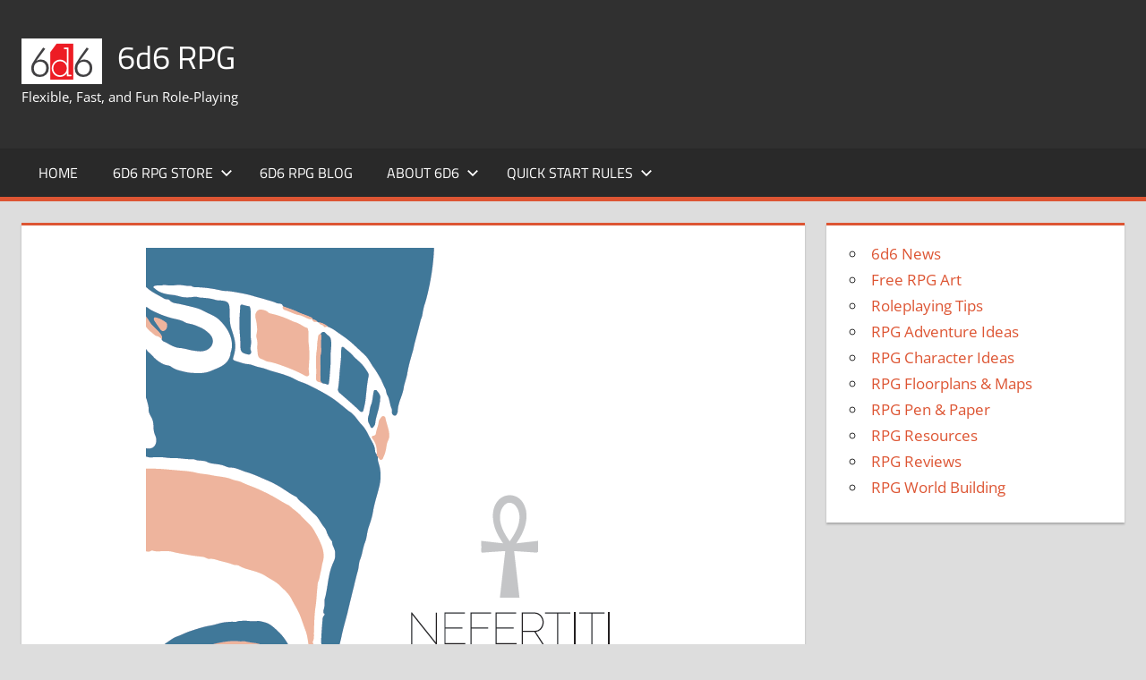

--- FILE ---
content_type: text/html; charset=UTF-8
request_url: https://6d6rpg.com/2016/07/27/nefertiti-overdrive-review/
body_size: 15017
content:
<!DOCTYPE html>
<html lang="en-GB">

<head>
<meta charset="UTF-8">
<meta name="viewport" content="width=device-width, initial-scale=1">
<link rel="profile" href="http://gmpg.org/xfn/11">
<link rel="pingback" href="https://6d6rpg.com/xmlrpc.php">

<title>Nefertiti Overdrive Review &#8211; 6d6 RPG</title>
<style>
#wpadminbar #wp-admin-bar-wsm_free_top_button .ab-icon:before {
	content: "\f239";
	color: #FF9800;
	top: 3px;
}
</style><meta name='robots' content='max-image-preview:large' />
<link rel="alternate" type="application/rss+xml" title="6d6 RPG &raquo; Feed" href="https://6d6rpg.com/feed/" />
<link rel="alternate" type="application/rss+xml" title="6d6 RPG &raquo; Comments Feed" href="https://6d6rpg.com/comments/feed/" />
<link rel="alternate" type="application/rss+xml" title="6d6 RPG &raquo; Nefertiti Overdrive Review Comments Feed" href="https://6d6rpg.com/2016/07/27/nefertiti-overdrive-review/feed/" />
<link rel="alternate" title="oEmbed (JSON)" type="application/json+oembed" href="https://6d6rpg.com/wp-json/oembed/1.0/embed?url=https%3A%2F%2F6d6rpg.com%2F2016%2F07%2F27%2Fnefertiti-overdrive-review%2F" />
<link rel="alternate" title="oEmbed (XML)" type="text/xml+oembed" href="https://6d6rpg.com/wp-json/oembed/1.0/embed?url=https%3A%2F%2F6d6rpg.com%2F2016%2F07%2F27%2Fnefertiti-overdrive-review%2F&#038;format=xml" />
<style id='wp-img-auto-sizes-contain-inline-css' type='text/css'>
img:is([sizes=auto i],[sizes^="auto," i]){contain-intrinsic-size:3000px 1500px}
/*# sourceURL=wp-img-auto-sizes-contain-inline-css */
</style>
<link rel='stylesheet' id='tortuga-theme-fonts-css' href='https://6d6rpg.com/wp-content/fonts/2956b6eeb7edc42d8791c1b03a4cc488.css?ver=20201110' type='text/css' media='all' />
<style id='wp-emoji-styles-inline-css' type='text/css'>

	img.wp-smiley, img.emoji {
		display: inline !important;
		border: none !important;
		box-shadow: none !important;
		height: 1em !important;
		width: 1em !important;
		margin: 0 0.07em !important;
		vertical-align: -0.1em !important;
		background: none !important;
		padding: 0 !important;
	}
/*# sourceURL=wp-emoji-styles-inline-css */
</style>
<style id='wp-block-library-inline-css' type='text/css'>
:root{--wp-block-synced-color:#7a00df;--wp-block-synced-color--rgb:122,0,223;--wp-bound-block-color:var(--wp-block-synced-color);--wp-editor-canvas-background:#ddd;--wp-admin-theme-color:#007cba;--wp-admin-theme-color--rgb:0,124,186;--wp-admin-theme-color-darker-10:#006ba1;--wp-admin-theme-color-darker-10--rgb:0,107,160.5;--wp-admin-theme-color-darker-20:#005a87;--wp-admin-theme-color-darker-20--rgb:0,90,135;--wp-admin-border-width-focus:2px}@media (min-resolution:192dpi){:root{--wp-admin-border-width-focus:1.5px}}.wp-element-button{cursor:pointer}:root .has-very-light-gray-background-color{background-color:#eee}:root .has-very-dark-gray-background-color{background-color:#313131}:root .has-very-light-gray-color{color:#eee}:root .has-very-dark-gray-color{color:#313131}:root .has-vivid-green-cyan-to-vivid-cyan-blue-gradient-background{background:linear-gradient(135deg,#00d084,#0693e3)}:root .has-purple-crush-gradient-background{background:linear-gradient(135deg,#34e2e4,#4721fb 50%,#ab1dfe)}:root .has-hazy-dawn-gradient-background{background:linear-gradient(135deg,#faaca8,#dad0ec)}:root .has-subdued-olive-gradient-background{background:linear-gradient(135deg,#fafae1,#67a671)}:root .has-atomic-cream-gradient-background{background:linear-gradient(135deg,#fdd79a,#004a59)}:root .has-nightshade-gradient-background{background:linear-gradient(135deg,#330968,#31cdcf)}:root .has-midnight-gradient-background{background:linear-gradient(135deg,#020381,#2874fc)}:root{--wp--preset--font-size--normal:16px;--wp--preset--font-size--huge:42px}.has-regular-font-size{font-size:1em}.has-larger-font-size{font-size:2.625em}.has-normal-font-size{font-size:var(--wp--preset--font-size--normal)}.has-huge-font-size{font-size:var(--wp--preset--font-size--huge)}.has-text-align-center{text-align:center}.has-text-align-left{text-align:left}.has-text-align-right{text-align:right}.has-fit-text{white-space:nowrap!important}#end-resizable-editor-section{display:none}.aligncenter{clear:both}.items-justified-left{justify-content:flex-start}.items-justified-center{justify-content:center}.items-justified-right{justify-content:flex-end}.items-justified-space-between{justify-content:space-between}.screen-reader-text{border:0;clip-path:inset(50%);height:1px;margin:-1px;overflow:hidden;padding:0;position:absolute;width:1px;word-wrap:normal!important}.screen-reader-text:focus{background-color:#ddd;clip-path:none;color:#444;display:block;font-size:1em;height:auto;left:5px;line-height:normal;padding:15px 23px 14px;text-decoration:none;top:5px;width:auto;z-index:100000}html :where(.has-border-color){border-style:solid}html :where([style*=border-top-color]){border-top-style:solid}html :where([style*=border-right-color]){border-right-style:solid}html :where([style*=border-bottom-color]){border-bottom-style:solid}html :where([style*=border-left-color]){border-left-style:solid}html :where([style*=border-width]){border-style:solid}html :where([style*=border-top-width]){border-top-style:solid}html :where([style*=border-right-width]){border-right-style:solid}html :where([style*=border-bottom-width]){border-bottom-style:solid}html :where([style*=border-left-width]){border-left-style:solid}html :where(img[class*=wp-image-]){height:auto;max-width:100%}:where(figure){margin:0 0 1em}html :where(.is-position-sticky){--wp-admin--admin-bar--position-offset:var(--wp-admin--admin-bar--height,0px)}@media screen and (max-width:600px){html :where(.is-position-sticky){--wp-admin--admin-bar--position-offset:0px}}

/*# sourceURL=wp-block-library-inline-css */
</style><style id='wp-block-categories-inline-css' type='text/css'>
.wp-block-categories{box-sizing:border-box}.wp-block-categories.alignleft{margin-right:2em}.wp-block-categories.alignright{margin-left:2em}.wp-block-categories.wp-block-categories-dropdown.aligncenter{text-align:center}.wp-block-categories .wp-block-categories__label{display:block;width:100%}
/*# sourceURL=https://6d6rpg.com/wp-includes/blocks/categories/style.min.css */
</style>
<style id='global-styles-inline-css' type='text/css'>
:root{--wp--preset--aspect-ratio--square: 1;--wp--preset--aspect-ratio--4-3: 4/3;--wp--preset--aspect-ratio--3-4: 3/4;--wp--preset--aspect-ratio--3-2: 3/2;--wp--preset--aspect-ratio--2-3: 2/3;--wp--preset--aspect-ratio--16-9: 16/9;--wp--preset--aspect-ratio--9-16: 9/16;--wp--preset--color--black: #000000;--wp--preset--color--cyan-bluish-gray: #abb8c3;--wp--preset--color--white: #ffffff;--wp--preset--color--pale-pink: #f78da7;--wp--preset--color--vivid-red: #cf2e2e;--wp--preset--color--luminous-vivid-orange: #ff6900;--wp--preset--color--luminous-vivid-amber: #fcb900;--wp--preset--color--light-green-cyan: #7bdcb5;--wp--preset--color--vivid-green-cyan: #00d084;--wp--preset--color--pale-cyan-blue: #8ed1fc;--wp--preset--color--vivid-cyan-blue: #0693e3;--wp--preset--color--vivid-purple: #9b51e0;--wp--preset--color--primary: #dd5533;--wp--preset--color--secondary: #c43c1a;--wp--preset--color--tertiary: #aa2200;--wp--preset--color--accent: #3355dd;--wp--preset--color--highlight: #2bc41a;--wp--preset--color--light-gray: #f0f0f0;--wp--preset--color--gray: #999999;--wp--preset--color--dark-gray: #303030;--wp--preset--gradient--vivid-cyan-blue-to-vivid-purple: linear-gradient(135deg,rgb(6,147,227) 0%,rgb(155,81,224) 100%);--wp--preset--gradient--light-green-cyan-to-vivid-green-cyan: linear-gradient(135deg,rgb(122,220,180) 0%,rgb(0,208,130) 100%);--wp--preset--gradient--luminous-vivid-amber-to-luminous-vivid-orange: linear-gradient(135deg,rgb(252,185,0) 0%,rgb(255,105,0) 100%);--wp--preset--gradient--luminous-vivid-orange-to-vivid-red: linear-gradient(135deg,rgb(255,105,0) 0%,rgb(207,46,46) 100%);--wp--preset--gradient--very-light-gray-to-cyan-bluish-gray: linear-gradient(135deg,rgb(238,238,238) 0%,rgb(169,184,195) 100%);--wp--preset--gradient--cool-to-warm-spectrum: linear-gradient(135deg,rgb(74,234,220) 0%,rgb(151,120,209) 20%,rgb(207,42,186) 40%,rgb(238,44,130) 60%,rgb(251,105,98) 80%,rgb(254,248,76) 100%);--wp--preset--gradient--blush-light-purple: linear-gradient(135deg,rgb(255,206,236) 0%,rgb(152,150,240) 100%);--wp--preset--gradient--blush-bordeaux: linear-gradient(135deg,rgb(254,205,165) 0%,rgb(254,45,45) 50%,rgb(107,0,62) 100%);--wp--preset--gradient--luminous-dusk: linear-gradient(135deg,rgb(255,203,112) 0%,rgb(199,81,192) 50%,rgb(65,88,208) 100%);--wp--preset--gradient--pale-ocean: linear-gradient(135deg,rgb(255,245,203) 0%,rgb(182,227,212) 50%,rgb(51,167,181) 100%);--wp--preset--gradient--electric-grass: linear-gradient(135deg,rgb(202,248,128) 0%,rgb(113,206,126) 100%);--wp--preset--gradient--midnight: linear-gradient(135deg,rgb(2,3,129) 0%,rgb(40,116,252) 100%);--wp--preset--font-size--small: 13px;--wp--preset--font-size--medium: 20px;--wp--preset--font-size--large: 36px;--wp--preset--font-size--x-large: 42px;--wp--preset--spacing--20: 0.44rem;--wp--preset--spacing--30: 0.67rem;--wp--preset--spacing--40: 1rem;--wp--preset--spacing--50: 1.5rem;--wp--preset--spacing--60: 2.25rem;--wp--preset--spacing--70: 3.38rem;--wp--preset--spacing--80: 5.06rem;--wp--preset--shadow--natural: 6px 6px 9px rgba(0, 0, 0, 0.2);--wp--preset--shadow--deep: 12px 12px 50px rgba(0, 0, 0, 0.4);--wp--preset--shadow--sharp: 6px 6px 0px rgba(0, 0, 0, 0.2);--wp--preset--shadow--outlined: 6px 6px 0px -3px rgb(255, 255, 255), 6px 6px rgb(0, 0, 0);--wp--preset--shadow--crisp: 6px 6px 0px rgb(0, 0, 0);}:where(.is-layout-flex){gap: 0.5em;}:where(.is-layout-grid){gap: 0.5em;}body .is-layout-flex{display: flex;}.is-layout-flex{flex-wrap: wrap;align-items: center;}.is-layout-flex > :is(*, div){margin: 0;}body .is-layout-grid{display: grid;}.is-layout-grid > :is(*, div){margin: 0;}:where(.wp-block-columns.is-layout-flex){gap: 2em;}:where(.wp-block-columns.is-layout-grid){gap: 2em;}:where(.wp-block-post-template.is-layout-flex){gap: 1.25em;}:where(.wp-block-post-template.is-layout-grid){gap: 1.25em;}.has-black-color{color: var(--wp--preset--color--black) !important;}.has-cyan-bluish-gray-color{color: var(--wp--preset--color--cyan-bluish-gray) !important;}.has-white-color{color: var(--wp--preset--color--white) !important;}.has-pale-pink-color{color: var(--wp--preset--color--pale-pink) !important;}.has-vivid-red-color{color: var(--wp--preset--color--vivid-red) !important;}.has-luminous-vivid-orange-color{color: var(--wp--preset--color--luminous-vivid-orange) !important;}.has-luminous-vivid-amber-color{color: var(--wp--preset--color--luminous-vivid-amber) !important;}.has-light-green-cyan-color{color: var(--wp--preset--color--light-green-cyan) !important;}.has-vivid-green-cyan-color{color: var(--wp--preset--color--vivid-green-cyan) !important;}.has-pale-cyan-blue-color{color: var(--wp--preset--color--pale-cyan-blue) !important;}.has-vivid-cyan-blue-color{color: var(--wp--preset--color--vivid-cyan-blue) !important;}.has-vivid-purple-color{color: var(--wp--preset--color--vivid-purple) !important;}.has-black-background-color{background-color: var(--wp--preset--color--black) !important;}.has-cyan-bluish-gray-background-color{background-color: var(--wp--preset--color--cyan-bluish-gray) !important;}.has-white-background-color{background-color: var(--wp--preset--color--white) !important;}.has-pale-pink-background-color{background-color: var(--wp--preset--color--pale-pink) !important;}.has-vivid-red-background-color{background-color: var(--wp--preset--color--vivid-red) !important;}.has-luminous-vivid-orange-background-color{background-color: var(--wp--preset--color--luminous-vivid-orange) !important;}.has-luminous-vivid-amber-background-color{background-color: var(--wp--preset--color--luminous-vivid-amber) !important;}.has-light-green-cyan-background-color{background-color: var(--wp--preset--color--light-green-cyan) !important;}.has-vivid-green-cyan-background-color{background-color: var(--wp--preset--color--vivid-green-cyan) !important;}.has-pale-cyan-blue-background-color{background-color: var(--wp--preset--color--pale-cyan-blue) !important;}.has-vivid-cyan-blue-background-color{background-color: var(--wp--preset--color--vivid-cyan-blue) !important;}.has-vivid-purple-background-color{background-color: var(--wp--preset--color--vivid-purple) !important;}.has-black-border-color{border-color: var(--wp--preset--color--black) !important;}.has-cyan-bluish-gray-border-color{border-color: var(--wp--preset--color--cyan-bluish-gray) !important;}.has-white-border-color{border-color: var(--wp--preset--color--white) !important;}.has-pale-pink-border-color{border-color: var(--wp--preset--color--pale-pink) !important;}.has-vivid-red-border-color{border-color: var(--wp--preset--color--vivid-red) !important;}.has-luminous-vivid-orange-border-color{border-color: var(--wp--preset--color--luminous-vivid-orange) !important;}.has-luminous-vivid-amber-border-color{border-color: var(--wp--preset--color--luminous-vivid-amber) !important;}.has-light-green-cyan-border-color{border-color: var(--wp--preset--color--light-green-cyan) !important;}.has-vivid-green-cyan-border-color{border-color: var(--wp--preset--color--vivid-green-cyan) !important;}.has-pale-cyan-blue-border-color{border-color: var(--wp--preset--color--pale-cyan-blue) !important;}.has-vivid-cyan-blue-border-color{border-color: var(--wp--preset--color--vivid-cyan-blue) !important;}.has-vivid-purple-border-color{border-color: var(--wp--preset--color--vivid-purple) !important;}.has-vivid-cyan-blue-to-vivid-purple-gradient-background{background: var(--wp--preset--gradient--vivid-cyan-blue-to-vivid-purple) !important;}.has-light-green-cyan-to-vivid-green-cyan-gradient-background{background: var(--wp--preset--gradient--light-green-cyan-to-vivid-green-cyan) !important;}.has-luminous-vivid-amber-to-luminous-vivid-orange-gradient-background{background: var(--wp--preset--gradient--luminous-vivid-amber-to-luminous-vivid-orange) !important;}.has-luminous-vivid-orange-to-vivid-red-gradient-background{background: var(--wp--preset--gradient--luminous-vivid-orange-to-vivid-red) !important;}.has-very-light-gray-to-cyan-bluish-gray-gradient-background{background: var(--wp--preset--gradient--very-light-gray-to-cyan-bluish-gray) !important;}.has-cool-to-warm-spectrum-gradient-background{background: var(--wp--preset--gradient--cool-to-warm-spectrum) !important;}.has-blush-light-purple-gradient-background{background: var(--wp--preset--gradient--blush-light-purple) !important;}.has-blush-bordeaux-gradient-background{background: var(--wp--preset--gradient--blush-bordeaux) !important;}.has-luminous-dusk-gradient-background{background: var(--wp--preset--gradient--luminous-dusk) !important;}.has-pale-ocean-gradient-background{background: var(--wp--preset--gradient--pale-ocean) !important;}.has-electric-grass-gradient-background{background: var(--wp--preset--gradient--electric-grass) !important;}.has-midnight-gradient-background{background: var(--wp--preset--gradient--midnight) !important;}.has-small-font-size{font-size: var(--wp--preset--font-size--small) !important;}.has-medium-font-size{font-size: var(--wp--preset--font-size--medium) !important;}.has-large-font-size{font-size: var(--wp--preset--font-size--large) !important;}.has-x-large-font-size{font-size: var(--wp--preset--font-size--x-large) !important;}
/*# sourceURL=global-styles-inline-css */
</style>

<style id='classic-theme-styles-inline-css' type='text/css'>
/*! This file is auto-generated */
.wp-block-button__link{color:#fff;background-color:#32373c;border-radius:9999px;box-shadow:none;text-decoration:none;padding:calc(.667em + 2px) calc(1.333em + 2px);font-size:1.125em}.wp-block-file__button{background:#32373c;color:#fff;text-decoration:none}
/*# sourceURL=/wp-includes/css/classic-themes.min.css */
</style>
<link rel='stylesheet' id='cpsh-shortcodes-css' href='https://6d6rpg.com/wp-content/plugins/column-shortcodes//assets/css/shortcodes.css?ver=1.0.1' type='text/css' media='all' />
<link rel='stylesheet' id='wsm-style-css' href='https://6d6rpg.com/wp-content/plugins/wp-stats-manager/css/style.css?ver=1.2' type='text/css' media='all' />
<link rel='stylesheet' id='parent-style-css' href='https://6d6rpg.com/wp-content/themes/tortuga/style.css?ver=6.9' type='text/css' media='all' />
<link rel='stylesheet' id='tortuga-stylesheet-css' href='https://6d6rpg.com/wp-content/themes/tortuga-tregenza/style.css?ver=1.0.7' type='text/css' media='all' />
<link rel='stylesheet' id='tortuga-safari-flexbox-fixes-css' href='https://6d6rpg.com/wp-content/themes/tortuga/assets/css/safari-flexbox-fixes.css?ver=20200420' type='text/css' media='all' />
<!--n2css--><!--n2js--><script type="text/javascript" src="https://6d6rpg.com/wp-content/themes/tortuga/assets/js/svgxuse.min.js?ver=1.2.6" id="svgxuse-js"></script>
<link rel="https://api.w.org/" href="https://6d6rpg.com/wp-json/" /><link rel="alternate" title="JSON" type="application/json" href="https://6d6rpg.com/wp-json/wp/v2/posts/7654" /><link rel="EditURI" type="application/rsd+xml" title="RSD" href="https://6d6rpg.com/xmlrpc.php?rsd" />
<meta name="generator" content="WordPress 6.9" />
<link rel="canonical" href="https://6d6rpg.com/2016/07/27/nefertiti-overdrive-review/" />
<link rel='shortlink' href='https://6d6rpg.com/?p=7654' />

        <!-- Wordpress Stats Manager -->
        <script type="text/javascript">
            var _wsm = _wsm || [];
            _wsm.push(['trackPageView']);
            _wsm.push(['enableLinkTracking']);
            _wsm.push(['enableHeartBeatTimer']);
            (function() {
                var u = "https://6d6rpg.com/wp-content/plugins/wp-stats-manager/";
                _wsm.push(['setUrlReferrer', ""]);
                _wsm.push(['setTrackerUrl', "https://6d6rpg.com/?wmcAction=wmcTrack"]);
                _wsm.push(['setSiteId', "1"]);
                _wsm.push(['setPageId', "7654"]);
                _wsm.push(['setWpUserId', "0"]);
                var d = document,
                    g = d.createElement('script'),
                    s = d.getElementsByTagName('script')[0];
                g.type = 'text/javascript';
                g.async = true;
                g.defer = true;
                g.src = u + 'js/wsm_new.js';
                s.parentNode.insertBefore(g, s);
            })();
        </script>
        <!-- End Wordpress Stats Manager Code -->
<link rel="icon" href="https://6d6rpg.com/wp-content/uploads/2015/10/6d6LogoRPG_New_Square-500px-100x100.png" sizes="32x32" />
<link rel="icon" href="https://6d6rpg.com/wp-content/uploads/2015/10/6d6LogoRPG_New_Square-500px-300x300.png" sizes="192x192" />
<link rel="apple-touch-icon" href="https://6d6rpg.com/wp-content/uploads/2015/10/6d6LogoRPG_New_Square-500px-300x300.png" />
<meta name="msapplication-TileImage" content="https://6d6rpg.com/wp-content/uploads/2015/10/6d6LogoRPG_New_Square-500px-300x300.png" />
		<style type="text/css" id="wp-custom-css">
			/* Enter Your Custom CSS Here */

/*** 6d6 Red - #ED1C24 ***/

/*** Google Fonts ***/

@import url(https://fonts.googleapis.com/css?family=Josefin+Slab:400,700);

/***  WOOCOMMERCE EDITS ***/

/* Style products consistent with theme (only in main content area, not sidebars) */
#primary .product {
    background: #fff none repeat scroll 0 0;
    border-top: 3px solid #dd5533;
    box-shadow: 0 2px 2px #aaa;
    max-width: 100%;
    padding: 1.5em;
}

/* General apperance improvements */
.woocommerce ul.products li.product  {
	padding: 5px 5px !important;
}

.woocommerce ul.products li.product, .woocommerce ul.products li.product * {
	text-align: center;
}

.woocommerce ul.products li.product img.size-shop_catalog ,  .woocommerce .product img.size-shop_single {
	border: 1px solid #cccccc;  
}

/* Display variations drop-down without label */
.woocommerce form.variations_form table.variations td.label {
	display: none; 
}

/* Hide the breadvrumbs */
.woocommerce-breadcrumb {
 	display: none; 
}


/* Adjust for 3 columns. See functions.php */
#primary .woocommerce ul.products li.product, .woocommerce-page ul.products li.product {
 	width: 30%; 
}


/* On Sale icon - See also Smart Sale plugin */
.woocommerce span.onsale {
	background-color: #ed1c24;
	padding: 0.202em 0.5em;
 	width: 6em;
  	height: 6em;
    line-height: 1.5em;
    padding-top: 1.25em;
}  
 
/*** WOOCOMERCE EDITS - END ***/

/*** Site General ***/


/* Featured Image / Thumbnail Size */
article.type-post img.wp-post-image, article.type-page img.wp-post-image { 
 	margin-left: auto;
 	margin-right: auto;
  	display: block;
}

/* Let titles show lower case letters, e.g. 6d6 */
.archive-title, .page-title, .entry-title {
 	text-transform: none; 
}
.site-title {
 	text-transform: none; 
}
.main-navigation-menu a {
 	text-transform: none;   
}
/* Let titles show lower case letters, e.g. 6d6  - END */


/*** Site General - END ***/

/*** Blog ***/

/* Slider Featured Image */
.post-slider .zeeslide .slide-image {
 	object-fit: contain;
}	


/*** Sale Pitch Page ***/
#post-6264 div.ddifference-outer {
  	clear: both;
	display: table;

}

#post-6264 div.ddifference-outer p.ddifference {
	background: #ED1C24 none repeat scroll 0 0;
    border-radius: 5px 3em 3em 5px;
    color: white;
    float: left; 
    font-size: large;
    padding: 1em 1em 1em 0.25em;
    width: 6em;
  	margin-right: 2em;

    display: table-cell;
    vertical-align: middle;
}

#post-6264 div.ddifference-outer p.ddifference + p {
  	font-style: italic;
    display: table-cell;
    vertical-align: middle;
}

#post-6264 div.blockquoteWrapper {
 	clear: both; 
  	text-align: center;
}
/*
#post-6264 div.blockquoteWrapper:after {
	background: #ed1c24 none repeat scroll 0 0;
    content: " ";
    height: 10px;
    margin: 1em auto 1em auto;
	display: block;
    text-align: center;
    width: 10px;
  	border-radius: 5px;
}
*/
#post-6264 blockquote {
    border: none;
  	font-size: 1.5rem;
    margin: 1rem 2rem .25rem 2rem;
    padding: 0.05rem 1.25rem 1rem;
	text-align: center;
  	max-width: 9.5em;
    display: inline-block;
    vertical-align: middle;
}



#post-6264 blockquote p {
	font-family: 'Josefin Slab', serif;
  	color: #111111;
  	font-style: normal;
  	margin: 0;
  	line-height: 1.1em; 
}

#post-6264 blockquote p a {
	font-family: "Open Sans",Tahoma,Arial;
  	font-size: 0.9rem;
}

p + ul {
        margin-top: -1em;    
}		</style>
		</head>

<body class="wp-singular post-template-default single single-post postid-7654 single-format-standard wp-custom-logo wp-embed-responsive wp-theme-tortuga wp-child-theme-tortuga-tregenza post-layout-two-columns post-layout-columns date-hidden author-hidden comments-hidden">

	
	<div id="page" class="hfeed site">

		<a class="skip-link screen-reader-text" href="#content">Skip to content</a>

		
		
		<header id="masthead" class="site-header clearfix" role="banner">

			<div class="header-main container clearfix">

				<div id="logo" class="site-branding clearfix">

					<a href="https://6d6rpg.com/" class="custom-logo-link" rel="home"><img width="90" height="51" src="https://6d6rpg.com/wp-content/uploads/2013/11/cropped-cropped-6d6Logo_New_Square-90px1.png" class="custom-logo" alt="6d6 RPG" decoding="async" /></a>					
			<p class="site-title"><a href="https://6d6rpg.com/" rel="home">6d6 RPG</a></p>

							
			<p class="site-description">Flexible, Fast, and Fun Role-Playing</p>

			
				</div><!-- .site-branding -->

				<div class="header-widgets clearfix">

					
				</div><!-- .header-widgets -->

			</div><!-- .header-main -->

			

	<div id="main-navigation-wrap" class="primary-navigation-wrap">

		<div class="primary-navigation-container container">

			
			<button class="primary-menu-toggle menu-toggle" aria-controls="primary-menu" aria-expanded="false" >
				<svg class="icon icon-menu" aria-hidden="true" role="img"> <use xlink:href="https://6d6rpg.com/wp-content/themes/tortuga/assets/icons/genericons-neue.svg#menu"></use> </svg><svg class="icon icon-close" aria-hidden="true" role="img"> <use xlink:href="https://6d6rpg.com/wp-content/themes/tortuga/assets/icons/genericons-neue.svg#close"></use> </svg>				<span class="menu-toggle-text">Menu</span>
			</button>

			<div class="primary-navigation">

				<nav id="site-navigation" class="main-navigation" role="navigation"  aria-label="Primary Menu">

					<ul id="primary-menu" class="menu"><li id="menu-item-8" class="menu-item menu-item-type-custom menu-item-object-custom menu-item-8"><a href="/">Home</a></li>
<li id="menu-item-8982" class="menu-item menu-item-type-post_type menu-item-object-page menu-item-has-children menu-item-8982"><a href="https://6d6rpg.com/reviews/">6d6 RPG Store<svg class="icon icon-expand" aria-hidden="true" role="img"> <use xlink:href="https://6d6rpg.com/wp-content/themes/tortuga/assets/icons/genericons-neue.svg#expand"></use> </svg></a>
<ul class="sub-menu">
	<li id="menu-item-12665" class="menu-item menu-item-type-custom menu-item-object-custom menu-item-12665"><a href="https://www.drivethrurpg.com/browse/pub/3510/6d6-Fireball">Buy on DriveThruRPG (Print &#038; PDF)</a></li>
	<li id="menu-item-12666" class="menu-item menu-item-type-custom menu-item-object-custom menu-item-12666"><a href="https://6d6rpg.itch.io/">Buy on Itch.io (PDF)</a></li>
</ul>
</li>
<li id="menu-item-8979" class="menu-item menu-item-type-post_type menu-item-object-page current_page_parent menu-item-8979"><a href="https://6d6rpg.com/blog/">6d6 RPG Blog</a></li>
<li id="menu-item-8980" class="menu-item menu-item-type-post_type menu-item-object-page menu-item-has-children menu-item-8980"><a href="https://6d6rpg.com/about-6d6/">About 6d6<svg class="icon icon-expand" aria-hidden="true" role="img"> <use xlink:href="https://6d6rpg.com/wp-content/themes/tortuga/assets/icons/genericons-neue.svg#expand"></use> </svg></a>
<ul class="sub-menu">
	<li id="menu-item-8985" class="menu-item menu-item-type-post_type menu-item-object-page menu-item-8985"><a href="https://6d6rpg.com/contact-6d6/">Contact 6D6</a></li>
	<li id="menu-item-8978" class="menu-item menu-item-type-post_type menu-item-object-page menu-item-8978"><a href="https://6d6rpg.com/recommended/">6d6 Recommends</a></li>
	<li id="menu-item-8987" class="menu-item menu-item-type-post_type menu-item-object-page menu-item-8987"><a href="https://6d6rpg.com/share-your-pdfs/">Free To Share</a></li>
</ul>
</li>
<li id="menu-item-11412" class="menu-item menu-item-type-post_type menu-item-object-page menu-item-has-children menu-item-11412"><a href="https://6d6rpg.com/quick-start-rules/">Quick Start Rules<svg class="icon icon-expand" aria-hidden="true" role="img"> <use xlink:href="https://6d6rpg.com/wp-content/themes/tortuga/assets/icons/genericons-neue.svg#expand"></use> </svg></a>
<ul class="sub-menu">
	<li id="menu-item-11411" class="menu-item menu-item-type-post_type menu-item-object-page menu-item-11411"><a href="https://6d6rpg.com/character-creation/">Character Creation</a></li>
</ul>
</li>
</ul>				</nav><!-- #site-navigation -->

			</div><!-- .primary-navigation -->

		</div>

	</div>



		</header><!-- #masthead -->

		
		
		
		<div id="content" class="site-content container clearfix">

	<section id="primary" class="content-single content-area">
		<main id="main" class="site-main" role="main">

		
<article id="post-7654" class="post-7654 post type-post status-publish format-standard has-post-thumbnail hentry category-rpg-reviews tag-ancient-egypt tag-nefertiti-overdrive tag-review">

	<img width="597" height="894" src="https://6d6rpg.com/wp-content/uploads/2016/07/NefertitOverdriceCover.png" class="attachment-post-thumbnail size-post-thumbnail wp-post-image" alt="" decoding="async" fetchpriority="high" srcset="https://6d6rpg.com/wp-content/uploads/2016/07/NefertitOverdriceCover.png 597w, https://6d6rpg.com/wp-content/uploads/2016/07/NefertitOverdriceCover-300x449.png 300w" sizes="(max-width: 597px) 100vw, 597px" />
	<header class="entry-header">

		<h1 class="entry-title">Nefertiti Overdrive Review</h1>
		<div class="entry-meta"><span class="meta-date"><svg class="icon icon-standard" aria-hidden="true" role="img"> <use xlink:href="https://6d6rpg.com/wp-content/themes/tortuga/assets/icons/genericons-neue.svg#standard"></use> </svg><a href="https://6d6rpg.com/2016/07/27/nefertiti-overdrive-review/" title="1:00 pm" rel="bookmark"><time class="entry-date published updated" datetime="2016-07-27T13:00:04+00:00">July 27, 2016</time></a></span><span class="meta-author"> <svg class="icon icon-user" aria-hidden="true" role="img"> <use xlink:href="https://6d6rpg.com/wp-content/themes/tortuga/assets/icons/genericons-neue.svg#user"></use> </svg><span class="author vcard"><a class="url fn n" href="https://6d6rpg.com/author/jfoster/" title="View all posts by jfoster" rel="author">jfoster</a></span></span><span class="meta-category"> <svg class="icon icon-category" aria-hidden="true" role="img"> <use xlink:href="https://6d6rpg.com/wp-content/themes/tortuga/assets/icons/genericons-neue.svg#category"></use> </svg><a href="https://6d6rpg.com/category/rpg-reviews/" rel="category tag">RPG Reviews</a></span></div>
	</header><!-- .entry-header -->

	<div class="entry-content clearfix">

		<p>Billed as high octane action in Ancient Egypt, Nefertiti Overdrive is by Fraser Ronald of <a href="http://swordsedgepublishing.ca/">Sword’s Edge Publishing</a> and had it’s successful <a href="https://www.kickstarter.com/projects/1153118353/nefertiti-overdrive-high-octane-action-in-ancient">KickStarter </a>in February 2015.</p>
<h3>Content</h3>
<p>Nefertiti Overdrive is not a setting book.  Beyond a few paragraphs setting events as happening during the Assyrian invasion that overthrew the 25th Dynasty, little attention is paid to world building or cultural details.  Instead the players are encouraged to take a cinematic approach to historical accuracy and adopt a stereotype of Ancient Egypt suitable for a Hollywood action film.  The game is focused on telling cool stories rather than character drama.</p>
<p>The core of the book is the adventure called Get Netiqret.  It’s about a princess trying to rescue another minor royal (Netiqret) left behind amid the evacuation of Thebes.  The other player characters join the story through their relationship to the Princess or are compelled to assist by heroic tendencies.  Each character comes with a long paragraph of backstory but in most cases it falls short of explaining how the characters came to be in Thebes and serving the 25th Dynasts. Each character has a small amount of important information about the scenario, mostly little tips in case the party has trouble deducing where they should head next. Mechanically the supplied characters are combat orientated with a selection of social skills to support conversation scenes.</p>
<p>The adventure is presented as a series of discrete scenes.  Each scene comes with a wealth of information about the likelihood of combat, the purpose of the scene, who the key player characters are for the scene and what character story arc progression can be expected.  This is on top of the usual scene description and details.  Unfortunately, scene content and commentary are mixed together, preventing easy identification of what is key during play.  It would be worth going through with a highlighter pen before running the adventure.  Get Netiqret is a solid linear adventure with plenty of chances for the characters to act in cinematic and cool ways, achieving the goal of the game.</p>
<p>You can get a good few hours of play from just Get Netiqret.  The book provides two options for continuing.  For those looking for a shorter and more directed campaign, three more adventures are provided as a sequence that continues on from Get Netiqret’s ending.  These are presented in less mechanical detail than Get Netiqret’s scenes but are full stories of similar length.  Alternatively, each of the supplied characters has two NPCs to function as a nemesis of future stories.  A significant level of detail is provided for these and, when combined with the guidance for expanding on the underwritten setting, should give GMs and players all the prompts they need for further fun.</p>
<p>There’s a great deal of heart in the writing.  The author is clearly passionate about their subject matter, be it setting, game mechanics, GM advice or examples that use The Lord of The Rings.  The tone is informal and personal, like a conversation rather than a lecture of facts. Unfortunately, conversations are messy things, which leads us to&#8230;</p>
<h3>Layout</h3>
<p>I have a problem with how the book is organised.  To exaggerate, It’s like a blender containing a list of the content was thrown at an angry herbivore. Character creation and game mechanics are mashed together and interweaved.  For example, Qualities (character descriptors used to access better dice) are presented first, before Attributes (which define the Qualities).  Between sits information about the dice the game uses.  The reader then must read fourteen pages of game mechanics before the rest of character creation is explained.  I guess the author started writing out the mechanics, realised they needed these key terms defined and slotted them as needed, rather than grouping related topics together.  In another example, we’re told that you can combine dice to get dice with more sides, but not immediately told why. This is revealed five pages later. Forward referencing like this is unfortunately common.  This is a shame as Nefertiti Overdrive is one of those few games where you could definitely say that you need not know the resolution mechanics before character creation, solving the problem of which to present first.</p>
<p>The book doesn’t have chapters or sections, in line with its conversational style.  It’s a discourse of sub-sections that either flow onto the next without a breath or interrupt themselves to bring up a nearly unrelated topic.  A higher heading level could have been used to give the book a better framework that would likely have encouraged a better topic order.  Some of the sub-section names themselves aren’t helpful.  Headings such as <em>You Know What I Mean</em>, <em>The Rant</em> and <em>Stories</em> don’t enlighten as to what’s in the sub-section.  The sample characters are given out twice, once with the two sentences of important adventure specific knowledge and once without.  This puzzling addition of seventeen pages is made worse by there being two versions of each character.  The only differences are changes to backstories to accommodate for gender.  Whilst I approve of offering players more choice, using gender neutral terms and backstories would have the same effect of letting players decide gender and reduce page count.</p>
<p>Organisation aside, the book does a lot of the basics well.  The game mechanics are presented with two fully worked examples and a multi-page play example.  The thirty four pages of GM advice and guidance includes information on the adventure, creating your own campaigns and setting development.  A lot of the advice could be considered generic for improvisational games.  Only a few sample challenges are given rather than a bigger database to help stuck GM’s quickly build encounters.  As the challenge stat blocks are small more could have been easily included.  The back of the book has a bibliography and a list of suggested reading for those wanting a bit more actual Egyptian history in their game.  Tables of Egyptian names and quick reference rules are supplied.</p>
<p>The good quality artwork is a mix of commissioned black and white character pieces and coloured maps.  The book is filled out with public domain paintings but these, like nearly all the rest of the artwork, aren’t presented with specific attribution.  It’s a minor quibble but I like to see artists getting clear credit for their work.  The cover makes good use of a pair of stock images, combining them into a graphic that invokes both Ancient Egypt and Action Movie themes.  The text layout is a single column of black text on a white background that’s readable but interesting.  There’s no index but as the book is mostly GM advice and adventure it’s not missed.</p>
<h3>Mechanics</h3>
<p>As a narrative and cinematic game, the mechanics of Nefertiti Overdrive are about enabling ideas rather than choosing from a list of approved actions.  This starts with the characters which are defined by eight qualities, two for each of the four attributes &#8211; concept, elements, traits and drivers. Concepts are the role the character plays in both game and story.  Elements are important skills or features of a character.  Traits are “<i>foundational descriptors</i>” and are two picked from physical, mental and social which “<i>represent your character’s advantages</i>”.  Lastly drivers are the character’s motivations.  Of these attributes, drivers are the most clear and easily written.  The definitions provided for concepts and elements offer little guidance as to what differentiates them, a confusion not helped by the sample characters which have elements I would classify as concepts.  The traits seem particularly incongruous as rather than give the player’s free rein to cinematically describe qualities (as in the other three cases) a choice of three terms is given.  Even if the players could choose, the guidance as quoted above offers little clue as to what would be suitable. Despite this opacity, character creation is simple, allowing plenty of space for innovation and creativity.</p>
<p>When resolving a challenge, the players take turns at the Test.  Each character gathers four dice, one for each attribute.  If no qualities are relevant then the dice is only a d4. If there is a relevant quality then the dice is a d6.  If the player takes the time to cinematically describe how a quality fits into the action, the dice is a d8.  Once dice sides are decide, all four dice are rolled against four dice of the GMs.  Should any dice score it’s maximum result, another dice of the same size is added and rolled. The GM then goes first and selects a dice result to apply to their initiative.  The player has to beat this value with one of their own dice to become the active character in the test and narrate the action.  The passive character sets the next value, the target.  The active player scores a triumph by beating this value with higher differences yielding more triumphs.  If not enough triumphs have been scored then the test passes to the next player character to attempt.</p>
<p>The final part of the test is effect.  It’s not clearly stated who sets the first dice for this part of the test.  The party that has the dice with the highest number of sides assigned to effect get to apply a condition to the other person. This condition is a dice the same size as the difference between the effect dice sides.  The next time the afflicted rolls dice in the test, their opponent add the condition dice to their roll.  It’s slightly odd that the condition is phrased narratively as a negative (sand in face, surprised) but acts mechanically to give a bonus die.  There’s no concept of damage in the game. Instead if a player character loses initiative and loses target they take stress.  Accumulate four stress and a character is forced from the scene.</p>
<p>The writer has made a significant effort to create a universal resolution mechanic.  They’ve been successful in this.  Placing the focus on justified application of adjectives means that a test can be used for any challenge, be it combat, gymnastics or persuasion.  My primary concerns are with length and complexity.  Resolving a test is slowed by the players continuously justifying all their higher dice sides.  As a test focuses on one player at a time, the other players at the table are going to have to wait a while before it gets to their turn.  Play is slowed further by the decision making required after the dice have been rolled. This slow resolution doesn’t fit with cinematic and fast paced style of play the game intends to encourage.</p>
<h3>Conclusion</h3>
<p>Nefertiti Overdrive reads like someone had a really good convention game, got excited, typed up all the ideas they had into a document and then hit publish. The writing is enthusiastic but there is an absence of planning and polish to the book&#8217;s organisation that makes it unnecessarily difficult to understand. There are some worthwhile ideas in here, but I would recommend waiting for a revised edition.</p>

		
	</div><!-- .entry-content -->

	<footer class="entry-footer">

		
			<div class="entry-tags clearfix">
				<span class="meta-tags">
					<a href="https://6d6rpg.com/tag/ancient-egypt/" rel="tag">Ancient Egypt</a><a href="https://6d6rpg.com/tag/nefertiti-overdrive/" rel="tag">Nefertiti Overdrive</a><a href="https://6d6rpg.com/tag/review/" rel="tag">review</a>				</span>
			</div><!-- .entry-tags -->

						
	<nav class="navigation post-navigation" aria-label="Posts">
		<h2 class="screen-reader-text">Post navigation</h2>
		<div class="nav-links"><div class="nav-previous"><a href="https://6d6rpg.com/2016/07/15/map-ancient-greece/" rel="prev"><span class="screen-reader-text">Previous Post:</span>A Map of The Hellenic World</a></div><div class="nav-next"><a href="https://6d6rpg.com/2016/08/01/age-legends-cover-image/" rel="next"><span class="screen-reader-text">Next Post:</span>Age of Legends Cover Image</a></div></div>
	</nav>
	</footer><!-- .entry-footer -->

</article>

		</main><!-- #main -->
	</section><!-- #primary -->

	
	<section id="secondary" class="sidebar widget-area clearfix" role="complementary">

		<div class="widget-wrap"><aside id="block-11" class="widget widget_block widget_categories clearfix"><ul class="wp-block-categories-list wp-block-categories">	<li class="cat-item cat-item-16"><a href="https://6d6rpg.com/category/6d6-news/">6d6 News</a>
</li>
	<li class="cat-item cat-item-17"><a href="https://6d6rpg.com/category/free-rpg-art/">Free RPG Art</a>
</li>
	<li class="cat-item cat-item-18"><a href="https://6d6rpg.com/category/roleplaying_tips/">Roleplaying Tips</a>
</li>
	<li class="cat-item cat-item-19"><a href="https://6d6rpg.com/category/rpg-adventure-ideas/">RPG Adventure Ideas</a>
</li>
	<li class="cat-item cat-item-20"><a href="https://6d6rpg.com/category/rpg-character-idea/">RPG Character Ideas</a>
</li>
	<li class="cat-item cat-item-21"><a href="https://6d6rpg.com/category/rpg_floorplans_maps/">RPG Floorplans &amp; Maps</a>
</li>
	<li class="cat-item cat-item-22"><a href="https://6d6rpg.com/category/rpg-pen-and-paper/">RPG Pen &amp; Paper</a>
</li>
	<li class="cat-item cat-item-23"><a href="https://6d6rpg.com/category/rpg_resources/">RPG Resources</a>
</li>
	<li class="cat-item cat-item-24"><a href="https://6d6rpg.com/category/rpg-reviews/">RPG Reviews</a>
</li>
	<li class="cat-item cat-item-25"><a href="https://6d6rpg.com/category/rpg_world_building/">RPG World Building</a>
</li>
</ul></aside></div>
	</section><!-- #secondary -->


	
	</div><!-- #content -->
	
	
	<div id="footer" class="footer-wrap">
	
		<footer id="colophon" class="site-footer container clearfix" role="contentinfo">

			<div id="footer-text" class="site-info">
				
6d6 RPG Tabletop Role-Playing Blog is owned and operated by <a href="http://tregenza.com">Chris Tregenza</a> and Jaye Foster. 

			</div><!-- .site-info -->
			
			
		</footer><!-- #colophon -->
		
	</div>

</div><!-- #page -->

<script type="speculationrules">
{"prefetch":[{"source":"document","where":{"and":[{"href_matches":"/*"},{"not":{"href_matches":["/wp-*.php","/wp-admin/*","/wp-content/uploads/*","/wp-content/*","/wp-content/plugins/*","/wp-content/themes/tortuga-tregenza/*","/wp-content/themes/tortuga/*","/*\\?(.+)"]}},{"not":{"selector_matches":"a[rel~=\"nofollow\"]"}},{"not":{"selector_matches":".no-prefetch, .no-prefetch a"}}]},"eagerness":"conservative"}]}
</script>
<script type="text/javascript">
        jQuery(function(){
        var arrLiveStats=[];
        var WSM_PREFIX="wsm";
		
        jQuery(".if-js-closed").removeClass("if-js-closed").addClass("closed");
                var wsmFnSiteLiveStats=function(){
                           jQuery.ajax({
                               type: "POST",
                               url: wsm_ajaxObject.ajax_url,
                               data: { action: 'liveSiteStats', requests: JSON.stringify(arrLiveStats), r: Math.random() }
                           }).done(function( strResponse ) {
                                if(strResponse!="No"){
                                    arrResponse=JSON.parse(strResponse);
                                    jQuery.each(arrResponse, function(key,value){
                                    
                                        $element= document.getElementById(key);
                                        oldValue=parseInt($element.getAttribute("data-value").replace(/,/g, ""));
                                        diff=parseInt(value.replace(/,/g, ""))-oldValue;
                                        $class="";
                                        
                                        if(diff>=0){
                                            diff="+"+diff;
                                        }else{
                                            $class="wmcRedBack";
                                        }

                                        $element.setAttribute("data-value",value);
                                        $element.innerHTML=diff;
                                        jQuery("#"+key).addClass($class).show().siblings(".wsmH2Number").text(value);
                                        
                                        if(key=="SiteUserOnline")
                                        {
                                            var onlineUserCnt = arrResponse.wsmSiteUserOnline;
                                            if(jQuery("#wsmSiteUserOnline").length)
                                            {
                                                jQuery("#wsmSiteUserOnline").attr("data-value",onlineUserCnt);   jQuery("#wsmSiteUserOnline").next(".wsmH2Number").html("<a target=\"_blank\" href=\"?page=wsm_traffic&subPage=UsersOnline&subTab=summary\">"+onlineUserCnt+"</a>");
                                            }
                                        }
                                    });
                                    setTimeout(function() {
                                        jQuery.each(arrResponse, function(key,value){
                                            jQuery("#"+key).removeClass("wmcRedBack").hide();
                                        });
                                    }, 1500);
                                }
                           });
                       }
                       if(arrLiveStats.length>0){
                          setInterval(wsmFnSiteLiveStats, 10000);
                       }});
        </script><script type="text/javascript" id="tortuga-navigation-js-extra">
/* <![CDATA[ */
var tortugaScreenReaderText = {"expand":"Expand child menu","collapse":"Collapse child menu","icon":"\u003Csvg class=\"icon icon-expand\" aria-hidden=\"true\" role=\"img\"\u003E \u003Cuse xlink:href=\"https://6d6rpg.com/wp-content/themes/tortuga/assets/icons/genericons-neue.svg#expand\"\u003E\u003C/use\u003E \u003C/svg\u003E"};
//# sourceURL=tortuga-navigation-js-extra
/* ]]> */
</script>
<script type="text/javascript" src="https://6d6rpg.com/wp-content/themes/tortuga/assets/js/navigation.min.js?ver=20220224" id="tortuga-navigation-js"></script>
<script id="wp-emoji-settings" type="application/json">
{"baseUrl":"https://s.w.org/images/core/emoji/17.0.2/72x72/","ext":".png","svgUrl":"https://s.w.org/images/core/emoji/17.0.2/svg/","svgExt":".svg","source":{"concatemoji":"https://6d6rpg.com/wp-includes/js/wp-emoji-release.min.js?ver=6.9"}}
</script>
<script type="module">
/* <![CDATA[ */
/*! This file is auto-generated */
const a=JSON.parse(document.getElementById("wp-emoji-settings").textContent),o=(window._wpemojiSettings=a,"wpEmojiSettingsSupports"),s=["flag","emoji"];function i(e){try{var t={supportTests:e,timestamp:(new Date).valueOf()};sessionStorage.setItem(o,JSON.stringify(t))}catch(e){}}function c(e,t,n){e.clearRect(0,0,e.canvas.width,e.canvas.height),e.fillText(t,0,0);t=new Uint32Array(e.getImageData(0,0,e.canvas.width,e.canvas.height).data);e.clearRect(0,0,e.canvas.width,e.canvas.height),e.fillText(n,0,0);const a=new Uint32Array(e.getImageData(0,0,e.canvas.width,e.canvas.height).data);return t.every((e,t)=>e===a[t])}function p(e,t){e.clearRect(0,0,e.canvas.width,e.canvas.height),e.fillText(t,0,0);var n=e.getImageData(16,16,1,1);for(let e=0;e<n.data.length;e++)if(0!==n.data[e])return!1;return!0}function u(e,t,n,a){switch(t){case"flag":return n(e,"\ud83c\udff3\ufe0f\u200d\u26a7\ufe0f","\ud83c\udff3\ufe0f\u200b\u26a7\ufe0f")?!1:!n(e,"\ud83c\udde8\ud83c\uddf6","\ud83c\udde8\u200b\ud83c\uddf6")&&!n(e,"\ud83c\udff4\udb40\udc67\udb40\udc62\udb40\udc65\udb40\udc6e\udb40\udc67\udb40\udc7f","\ud83c\udff4\u200b\udb40\udc67\u200b\udb40\udc62\u200b\udb40\udc65\u200b\udb40\udc6e\u200b\udb40\udc67\u200b\udb40\udc7f");case"emoji":return!a(e,"\ud83e\u1fac8")}return!1}function f(e,t,n,a){let r;const o=(r="undefined"!=typeof WorkerGlobalScope&&self instanceof WorkerGlobalScope?new OffscreenCanvas(300,150):document.createElement("canvas")).getContext("2d",{willReadFrequently:!0}),s=(o.textBaseline="top",o.font="600 32px Arial",{});return e.forEach(e=>{s[e]=t(o,e,n,a)}),s}function r(e){var t=document.createElement("script");t.src=e,t.defer=!0,document.head.appendChild(t)}a.supports={everything:!0,everythingExceptFlag:!0},new Promise(t=>{let n=function(){try{var e=JSON.parse(sessionStorage.getItem(o));if("object"==typeof e&&"number"==typeof e.timestamp&&(new Date).valueOf()<e.timestamp+604800&&"object"==typeof e.supportTests)return e.supportTests}catch(e){}return null}();if(!n){if("undefined"!=typeof Worker&&"undefined"!=typeof OffscreenCanvas&&"undefined"!=typeof URL&&URL.createObjectURL&&"undefined"!=typeof Blob)try{var e="postMessage("+f.toString()+"("+[JSON.stringify(s),u.toString(),c.toString(),p.toString()].join(",")+"));",a=new Blob([e],{type:"text/javascript"});const r=new Worker(URL.createObjectURL(a),{name:"wpTestEmojiSupports"});return void(r.onmessage=e=>{i(n=e.data),r.terminate(),t(n)})}catch(e){}i(n=f(s,u,c,p))}t(n)}).then(e=>{for(const n in e)a.supports[n]=e[n],a.supports.everything=a.supports.everything&&a.supports[n],"flag"!==n&&(a.supports.everythingExceptFlag=a.supports.everythingExceptFlag&&a.supports[n]);var t;a.supports.everythingExceptFlag=a.supports.everythingExceptFlag&&!a.supports.flag,a.supports.everything||((t=a.source||{}).concatemoji?r(t.concatemoji):t.wpemoji&&t.twemoji&&(r(t.twemoji),r(t.wpemoji)))});
//# sourceURL=https://6d6rpg.com/wp-includes/js/wp-emoji-loader.min.js
/* ]]> */
</script>

</body>
</html>
